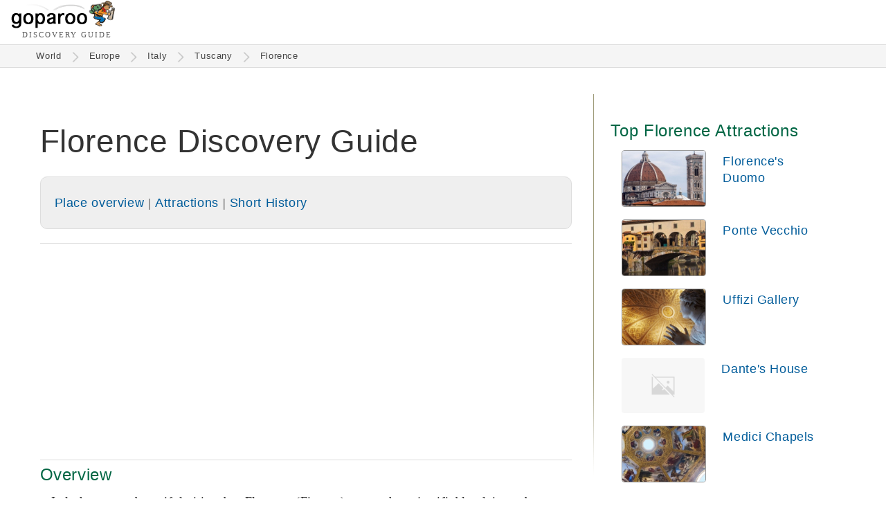

--- FILE ---
content_type: text/html
request_url: https://www.goparoo.com/europe/italy/tuscany/florence/
body_size: 12135
content:
<!DOCTYPE html><html lang="en"><head><title>Florence Guide - Goparoo</title><meta charset="UTF-8"><meta name="viewport" content="width=device-width, initial-scale=1.0"><link rel="preconnect" href="https://cdn.goparoo.com"><link rel="dns-prefetch" href="https://cdn.goparoo.com"><meta name="keywords" content="Where to go in Florence, Florence Travel, Florence Travel Guide, going to Florence, visiting,Florence sightseeing"><meta name="description" content="Florence, Tuscany, Italy, travel guide and tourism information."><link rel="canonical" href="https://www.goparoo.com/europe/italy/tuscany/florence/"><link rel="shortcut icon" href="//cdn.goparoo.com/images/favicon.ico"><meta property="og:title" content="Florence Guide - Goparoo"><meta property="og:description" content="Florence, Tuscany, Italy, travel guide and tourism information."><meta property="og:url" content="https://www.goparoo.com/europe/italy/tuscany/florence/"><meta property="og:type" content="website"><meta property="og:image" content="https://www.goparoo.com"><meta property="fb:admins" content="783458417"><meta property="fb:app_id" content="307505299364325"><!--[if lt IE 9]><script src="/scripts/html5shiv.js"></script><![endif]--><style>body{	margin:0px;	height:100%;	font-family: 'Georgia', serif;	font-size: 1.15em;	color:#333; background-color:#fff;	z-index:-2; line-height: 1.8em; letter-spacing: 0.62px;
}
a { font-family: 'Tahoma', sans-serif; text-decoration: none; color: #005C9A;
}
article nav a,
article p a { border-bottom: solid 2px #0099cc;
}
a:hover {color: #007ACC;}
b { color: #000;
}
.inline-block, .ib { display: inline-block;}
.top { vertical-align: top;}
.hide { display: none !important;}
.show { display: block;}
.row:after,
.row:before { content: ""; display: table; clear: both;
}
.header { display: flex; justify-content: space-between; border-bottom: solid 1px #ddd; background: #fff; z-index: 99;
}
.logo{ height:60px; line-height: 0; position: relative; margin-left: 8px;
}
.logo img { width: 151px; height: 42px;
}
.logo .logo-sub { font-family: times; color: #595959; font-size: 11px; letter-spacing: 1px; margin: 8px 0 0 16px;
}
.skip-to-content { display: block; position: absolute; top: -100px; left: 0; width: 100%; text-align: center;
}
.skip-to-content a:focus { display: inline-block; margin-top: 116px; background: #fff; border: solid 1px #ccc; font-size: 1.2rem;
}
.header-btn-container { display: inline-block; position: relative; box-shadow: none; border: none; width: auto; vertical-align: top; background: none;
}
.header-btn { display: inline-block; border: solid 1px #006644; background: url('/images/suitcase-icon.png') no-repeat 8px 8px #fff; background-size: 30px 24px; color: #006644; text-decoration: none; border-radius: 8px; font-size: 0.9rem; padding: 12px 8px 12px 44px; margin: 10px 8px 0 0;
}
.header-btn:hover { background: url('/images/suitcase-icon-white.png') no-repeat 8px 8px #006644; background-size: 30px 24px; color: #fff; cursor: pointer;
}
.header-btn-container__hide { position: absolute; top: 0; right: 8px; color: #999; transform: rotate(45deg); cursor: pointer; font-size: 2rem;
}
@media (min-width: 480px) { .logo { margin-left: 16px; } .header-btn-container { display: inline-block; } .header-btn { font-size: 1.1rem; } .header-flag-btn { display: none; }
}
.profile-icon { display: inline-block; background: url('//cdn.goparoo.com/images/profile-icon.png') no-repeat center; width: 32px; height: 64px; background-size: 32px;
}
.profile-icon:hover { opacity: 0.7;
}
.search-icon { display: inline-block; width: 28px; height: 28px; background: url('//cdn.goparoo.com/images/search-btn-place.png') no-repeat; background-size: 28px; vertical-align: middle; margin-right: 8px; border: none; cursor: pointer; text-indent:-9999px; opacity: 0.8;
}
.search-icon:hover { background: url('//cdn.goparoo.com/images/search-btn.png') no-repeat; opacity: 1; width: 28px; height: 28px; background-size: 28px;
}
.menu-right { top: 0; right: 16px; position: absolute; height: 64px; line-height: 64px; text-align: right;
}
@media (min-width: 480px) { .logo{ padding:0 0 4px 0; } .logo .logo-sub { letter-spacing: 2px; width: 420px; top: 52px; left: 48px; } .menu-right { display: flex; } .header-btn { display: inline-block; } .close-search-box { display: none; }
}
.modal { display: none;
}
.dim-overlay { background: #000; opacity: 0.4; position: fixed; width: 100%; height: 100%; top: 0; left: 0; bottom: 0; right: 0; z-index: 999;
}
.modal .modal-content { position: fixed; top: 50%; left: 50%; transform: translate(-50%, -50%); border: solid 1px #ccc; box-shadow: 3px 3px 5px #000; text-align: center; z-index: 9999; border-radius: 10px; background: #fff; border: solid 2px #ccc; padding: 48px 48px 32px;
}
main { padding-top: 0;
}
.breadcrumbs-container { width: 100%; background: #f5f5f5; z-index: 99; padding: 6px 0 6px; border-bottom: solid 1px #ddd;
}
.breadcrumbs { max-width: 1156px; margin: 0 0 0 2%; color: #999; font-size: 0.7em; padding: 0 4px; line-height: 1.6em;
}
@media (max-width: 979px) { .breadcrumbs-desktop { display: none; }
}
@media (min-width: 980px) { .breadcrumbs-mobile { display: none; }
}
.breadcrumbs a { color: #444; display: inline-block; padding: 0 10px;
}
.breadcrumbs a:hover { color: #009944; cursor: pointer;
}
.breadcrumbs .path-arrow { display: inline-block; background: url('//cdn.goparoo.com/images/chevron-right.png') no-repeat; width: 20px; height: 17px; background-size: 20px 17px; opacity: 0.2; vertical-align: middle;
}
.breadcrumbs.breadcrumbs-mobile .path-arrow { transform: rotate(180deg);
}
.home-icon { width: 10px; height: 26px; background: url('//cdn.goparoo.com/images/home-icon.png')no-repeat left -1px; background-size: 26px; display: inline-block; padding-left: 24px; vertical-align: middle;
}
@media (min-width: 680px) { .breadcrumbs-container { top: 59px; } .breadcrumbs { margin: 0 0 0 3%; }
}
#main-pic { position: relative; display: none;
}
.-pictures #main-pic { display: block;
}
@media (min-width: 600px) { #main-pic-mobile { display: none; margin-bottom: 24px; } #main-pic { display: block; }
}
.main-pic { background: #555; position: relative; overflow: hidden; text-align: center; margin-bottom: -24px;
}
.main-pic img { width: 100%; height: 200px; object-fit: cover; margin-bottom: -11px;
}
#main-pic figcaption { position: absolute; right: 16px; bottom: -32px; z-index: 99; color: #767676;
}
#main-pic figcaption a { color: #767676; font-size: 0.9rem;
}
#main-pic figcaption a span { border-bottom: solid 1px #ddd;
}
#main-pic figcaption a:hover { color: #00aff8; border: none;
}
picture { position: relative; display: block; overflow: hidden;
}
.pic-credit { background:rgba(0,0,0,.2); font-size:.8em; color: #aaa; position:absolute; right: 50px; bottom:0; padding:0 32px 0 16px;
}
@media (min-width: 400px) { .main-pic img { width: 100%; height: 200px; }
}
@media (min-width: 500px) { .main-pic img { height: 250px; }
}
@media (min-width: 600px) { .main-pic img { height: 300px; }
}
@media (min-width: 700px) { .main-pic img { height: 350px; }
}
@media (min-width: 800px) { .main-pic img { height: 400px; }
}
@media (min-width: 900px) { .main-pic img { height: 450px; }
}
@media (min-width: 1000px) { .main-pic img { height: 500px; }
}
@media (min-width: 1100px) { .main-pic img { height: 550px; }
}
@media (min-width: 1200px) { .main-pic img { height: 600px; }
}
@media (min-width: 1300px) { .main-pic img { height: 650px; margin: -25px 0 -25px; }
}
@media (min-width: 1400px) { .main-pic img { height: 700px; margin: -50px 0 -50px; }
}
@media (min-width: 1500px) { .main-pic img { height: 750px; margin: -75px 0 -75px; }
}
@media (min-width: 1600px) { .main-pic img { height: 800px; margin: -100px 0 -100px; }
}
@media (min-width: 1700px) { .main-pic img { height: 850px; margin: -125px 0 -125px; }
}
@media (min-width: 1800px) { .main-pic img { height: 900px; margin: -150px 0 -150px; }
}
@media (min-width: 1900px) { .main-pic img { height: 950px; }
}
@media (min-width: 2000px) { .main-pic img { height: 1000px; }
}
.-pictures img { height: auto;
}
h1 { font-family: 'Tahoma', sans-serif; font-weight: 500; color: #333; font-size: 2em; line-height: 1.5em; margin: 24px 0 16px 0;
}
h2{ font-size: 1.3em; font-weight: normal; color: #333; font-family: "Tahoma", sans-serif;
}
.col3 h2 { margin-top: 0;
}
h3 { font-family: "Tahoma", sans-serif; color: #006644; font-size: 1.1em; font-weight: normal;
}
h5 { font-family: "Tahoma", sans-serif; color: #006644; font-weight: 400;
}
h6 { font-family: "Tahoma", sans-serif; color: #000; font-weight: 400;
}
@media (min-width: 480px) { h1 { font-size: 2.2em; } h2 { font-size: 1.5em; } h3 { font-size: 1.3em; } h4 { font-size: 1.2em; } h5 { font-size: 1.1em; } h6 { font-size: 1em; }
}
@media (min-width: 850px) { h1 { font-size: 2.5em; } h2 { font-size: 1.6em; } .col3 h2 { font-size: 1.5rem; } h3 { font-size: 1.4em; } h4 { font-size: 1.3em; } h5 { font-size: 1.2em; } h6 { font-size: 1.1em; }
}
article nav { margin: 32px 0 56px; padding: 32px 16px; border: solid 1px #ddd; border-radius: 4px;
}
article nav ul { display: inline-block; margin: 0 0 0 32px; vertical-align: top;
}
article nav ul ul { display: block; font-size: 1rem; margin: 0 0 8px;
}
article nav ul ul li { margin-left: 16px;
}
article nav ul ul li a { display: inline-block; min-width: 48px; padding: 0; line-height: 1.4rem;
}
.article-author-pic { display: inline-block; margin-right: 8px; vertical-align: middle; border: solid 1px #333; border-radius: 4px;
}
.article-author-pic img { display: flex;
}
.article-author-name { display: inline-block; vertical-align: middle;
}
.article-sponsor-name { display: inline-block; background: #f5f2fa; padding: 0 8px; border-radius: 2px;
}
.external-articles-box { background: #f5f2fa; padding: 20px 16px; border-radius: 8px; margin-top: 32px;
}
.external-articles-box h4 { margin: 0;
}
.external-articles-box p { margin: 4px 0;
}
ins {color:green;background:#dfd;text-decoration:none}
del {color:red;background:#fdd;text-decoration:none}</style><style>#container { position: relative; width: 100%; min-height: 80vh; margin: 48px auto 0; background-color:#fff;
}
ul { display: block; list-style-type: none; -webkit-margin-before: 0; -webkit-margin-after: 0; -webkit-margin-start: 00; -webkit-margin-end: 00; -webkit-padding-start: 0;
}
.float-left picture { margin-right: 16px;
}
.float-right picture { margin-left: 16px;
}
.left {text-align: left;}
.center {text-align: center;}
.right {text-align: right;}
.float-left {float:left;}
.float-right {float: right;}
.middle {vertical-align: middle}
.em1 {font-size: 1em;}
.rem1 {font-size: 1rem;}
.em1-2 {font-size: 1.2em;}
.em2 {font-size: 2em;}
.em0-9 {font-size: 0.9em;}
.em0-8 {font-size: 0.8em;}
.rem0-8 {font-size: 0.8rem;}
.text11 { font-size: 11px; }
.mtop4 { margin-top: 4px; }
.mtop10 { margin-top: 10px; }
.mtop16 { margin-top: 16px; }
.mtop32 { margin-top: 32px; }
.mtop64 { margin-top: 64px; }
.mtop-10 { margin-top: -10px; }
.mtop-16 { margin-top: -16px; }
.mbottom5 { margin-bottom: 5px; }
.mbottom10 { margin-bottom: 10px; }
.mbottom15 { margin-bottom: 15px; }
.mbottom16 { margin-bottom: 16px; }
.mbottom20 { margin-bottom: 20px; }
.mbottom30 { margin-bottom: 30px; }
.mbottom32 { margin-bottom: 32px; }
.mbottom40 { margin-bottom: 40px; }
.mbottom64 { margin-bottom: 64px; }
.padding10 { padding: 10px;}
.relative {position: relative;}
.w90pc { width: 90%; }
.margin-auto { margin: auto }
p {margin-bottom: 1em;}
.margin0 { margin: 0; }
.mtop3 { margin-top: 3px; }
.mtop5 { margin-top: 5px; }
.mtop20 { margin-top: 20px; }
.mtop25 { margin-top: 25px; }
.mtop30 { margin-top: 30px; }
.mtop40 { margin-top: 40px; }
.mleft10 {margin-left: 10px;}
.mleft16 {margin-left: 16px;}
.mleft20 {margin-left: 20px;}
.mleft40 {margin-left: 40px;}
.mright0 { margin-right: 0; }
.mright8 { margin-right: 8px; }
.mright10 { margin-right: 10px; }
.mright16 { margin-right: 16px; }
.mright20 { margin-right: 20px; }
.mright30 { margin-right: 30px; }
.mbot0 { margin-bottom: 0}
.mbot10 { margin-bottom: 10px;}
.mbot20 { margin-bottom: 20px;}
.mbot30 { margin-bottom: 30px;}
.mbot40 { margin-bottom: 40px;}
.text-grey { color: #999;
}
.page-menu { padding: 20px; border: solid 1px #ddd; border-radius: 10px; background: #efefef; margin-bottom: 20px;
}
.loc-sub-header { color: #999; font-size: 1.2em;
}
.grid-2col .col1 { display: none;
}
.col1 {	float: left;	width: 15%; min-width: 170px; background: #5d9e6e; border: solid 1px #3e7046; border-radius: 10px; display: none;
}
.col2 { display: inline-block; text-align: left;
}
.grid-1col .col { width: 92%; max-width: 900px; padding: 0 4%; margin: 0 auto; float: none; text-align: left; }
.grid-2col .col2 { width: 90%; max-width: 750px;
}
.grid-1col .col2 { width: calc(100% - 32px); padding: 0 16px;
}
.grid-1col .col2 p { max-width: 920px; margin: 0 auto 16px;
}
@media (min-width: 980px) { .grid-2col .col2 { width: 60%; max-width: 820px; padding-right: 2%; } .col2.-pictures { width: 900px; }
}
.grid-3col .col2 { width: 50%; padding: 0 3%;
}
.grid-2col .col3 { display: inline-block; width: 90%; max-width: 750px; margin-top: -10px;
} .thumbnail-list { display: flex; flex-wrap: wrap; justify-content: space-between; align-content: start; } .thumbnail-list::after { content: ""; width: 200px; } .thumbnail-list .thumb-container { display: inline-block; width: 46%; } .section-accordion .thumbnail-list li { display: inline-block; width: 200px; text-align: center; margin-bottom: 16px; } .col2 .section-accordion .thumbnail-list .thumb-big img { height: 120px; } .section-accordion .thumbnail-list .thumb-container { display: inline-block; width: 100%; } .thumbnail-list .thumb-big { display: block; width: auto; } .col3 .thumb-big img.bullet { border: none; background: url('/images/no-image-icon.png') no-repeat center center #ccc; background-size: 30%; opacity: 0.15; } .pictures.thumbnail-list { display: block; text-align: left; }
@media (min-width: 480px) { .section-accordion .thumbnail-list .thumb-container, .thumbnail-list .thumb-container { width: auto; margin-right: 8px; } div .section-accordion .thumbnail-list .thumb-container { display: flex; }
}
@media (min-width: 980px) { .grid-2col .col3 { vertical-align: top; display: inline-block; width: 340px; padding: 0 0 0 2%; background:url("//cdn.goparoo.com/images/gradient-line-vertical.gif") no-repeat left top #fff; } .grid-2col .col3 .thumb-image img.pic { width: 120px; height: 80px; }
}
.col2.attraction.s-list { max-width: 1250px; width: calc(100% - 40px); padding: 10px 20px 20px 20px; border-radius: 10px;
}
.button-primary-med { border: none; padding: 12px 16px; background: #006644; border-radius: 4px; color: #fff; font-size: 1.2rem; cursor: pointer;
}
.button-primary-med:hover { background: #009966;
}
#place-search { border: solid 1px #ddd; height: 24px; max-width: 33%;
}
.thumb-small li div { display: inline-block; vertical-align: middle;
}
.thumb-small img { display: inline-block; width: 90px; height: 60px; vertical-align: middle; margin: 8px 8px 8px 0;
}
.thumb-small small { display: block; font-size: 0.9rem; line-height: 0.9rem;
}
.adsense-responsive { height: 300px; max-height: 200px; border-top: solid 1px #ddd; border-bottom: solid 1px #ddd; padding: 16px 0;
}
.adsense-in-article { border-top: solid 1px #ddd; border-bottom: solid 1px #ddd; margin: 16px 0; padding: 16px 0;
}
@media (min-width: 640px) { .adsense-classic { width: 336px; height: 280px; float: left; margin: 16px 16px 16px 0; } aside.col3 { height: 90vh; } .sticky-ad { position: sticky; top: 0; width: 336px; }
}
.attractions-list { margin: 32px 0; padding: 16px 0; border-top: solid 1px #ddd; border-bottom: solid 1px #ddd; font-size: 1.05rem;
}
@media (min-width: 800px) { .attractions-list { display: flex; justify-content: space-between; } .attractions-list ul { width: 33%; margin-right: 16px; } .attractions-list ul:last-child { margin-right: 0; } .attractions-list ul li a { display: inline-block; max-width: 86%; vertical-align: top; }
}
a.button1 { display: inline-block; padding: 4px 16px; margin: 0 8px 8px 0; background-color: #f5f5f5; border-radius: 4px; font-size: 0.8em; color: #333;
}
a.button1:hover { display: inline-block; margin: 0 8px 8px 0; background-color: #fff; border-radius: 4px; font-size: 0.8em; color: #0088cc;
}
.row-item .place-info { display: inline-block; vertical-align: middle;
}
.place-info .teaser-text { padding-top:6px; vertical-align: middle; color: #333;
}
.row-item .title-text { width: 100%; display: flex; justify-content: space-between; margin-top: 24px;
}
.row-item .title-text .teaser-text { width: 100%;
}
.row-item .item-rank-num { display: inline-block; vertical-align: middle; color: #fff; background: #777; font-size: 16px; line-height: 36px; width: 36px; height: 36px; border-radius: 18px; text-align: center;
}
.row-item .attraction-more-info,
.attraction .attraction-more-info { border-top: solid 1px #ddd; margin-bottom: 32px;
}
figure { display: block; margin-block-start: 0; margin-block-end: 0; margin-inline-start: 0; margin-inline-end: 0;
}
.thumbnail1 { width: 100%; padding-top:6px; vertical-align: top; margin-left: 1px; position: relative;
}
.thumbnail1 a.attraction-link { position: relative; display: block;
}
.thumbnail1 a.attraction-link:after { content: "";
}
.thumbnail1 .attraction-link img { width: 100%; height: 220px;
}
.thumbnail1 img:hover { opacity: 0.8;
}
.thumbnail1 img.nopic { width: 800px; height: 20px;
}
.thumbnail1 .tourist-level img { width: 84px; vertical-align: middle; margin-left: 8px;
}
.thumb-caption { margin: 8px 0; display: flex; justify-content: space-between; line-height: 1rem;
}
.thumb-caption .tourist-level-wrapper { text-align: right; display: inline-block; margin-top: -10px;
}
.thumb-author-small { display: inline-block; width: 32px; height: 32px; border-radius: 16px; border: solid 1px #444; vertical-align: middle;
}
.read-more-arrow { display: inline-block; padding: 0 16px 0 4px; vertical-align: middle;
}
.row-item{ overflow: hidden; clear: both; margin-bottom: 30px; padding: 0; content-visibility: auto;
}
@media (min-width: 480px) { .thumbnail1 .attraction-link img { width: 100%; height: 280px; }
}
@media (min-width: 600px) { .thumbnail1 .attraction-link img { width: 100%; height: 320px; }
}
@media (min-width: 800px) { .row-item .title-text { min-width: 300px; } .thumbnail1 img.nopic { height: 200px; } .thumbnail1 .attraction-link img { width: 100%; height: 420px; } .thumb-caption { display: flex; justify-content: space-between; }
}
@media (max-width: 800px) { .row-item .place-info { width: 100%; }
}
.rating-col { display: none; width:130px; padding:0; margin-left: 20px; vertical-align: middle; text-align: center;
}
@media (min-width: 800px) { .rating-col { display: inline-block; }
}
article .article-body { margin-bottom: 32px;
}
article .article-body h2 { margin: 40px 0 0; clear: both;
}
article .article-body h3 { margin: 32px 0 0;
}
article .article-body h4 { font-weight: 500;
}
article .article-body picture { margin: 32px 0; width: 100%;
}
article .article-body img { width: 100%; height: auto; object-fit: cover; border-radius: 4px;
}
article .article-body .float-left { margin: 0 16px 8px 0; width: 30%;
}
article .article-body .float-right { margin: 0 0 8px 16px; width: 30%;
}
@media (min-width: 480px) { article .article-body .w15pc { width: 15%; }
}
article .article-body .float-right.w50pc { width: 50%;
}
article .article-body ul { list-style: disc; padding-left: 24px;
}
article .article-body li { margin-bottom: 1rem;
}
img { border-color: #000; opacity: 1; transition: opacity 0.3s;
}
img[data-src] { opacity: 0;
}
img[src] { opacity: 1;
}
.editing-area { margin-top: -24px;
}
.edit-icon { float: right; background: url('//cdn.goparoo.com/images/edit-icon.png')no-repeat top right; width: 36px; height: 36px; background-size: 100%;
}
.card-wrapper { position: relative; display: none;
}
.card-wrapper-mobile { position: relative; display: block;
}
@media (min-width: 980px) { .card-wrapper { display: block; } .card-wrapper-mobile { display: none; }
}
.card { border: solid 1px #ccc; padding: 20px; margin: 36px 0 32px; background: #eee; border-radius: 4px; text-align: center;
}
.card2 { border: solid 1px #ddd; padding: 16px; background: #f7f7f7; border-radius: 4px; font-size: 1rem; margin: 16px 0 32px;
}
.card2 h2 { margin: 0 0 16px;
}
.card2 li { margin-bottom: 12px; line-height: 24px;
}
.card2 li h3 { margin: 0; font-size: 1.1rem; line-height: 1.7rem;
}
.card2 li li { line-height: 1.25rem;
}
.section-accordion { height: 48px; overflow: hidden; margin-bottom: 2px;
}
.section-accordion.opened { height: auto; overflow: hidden;
}
.section-accordion h2 { border: solid 1px #ddd; color: #333; cursor: pointer; background: #f5f5f5; margin: 0; padding: 4px 16px; border-radius: 4px; font-size: 18px;
}
.section-accordion h2:after { content: '\002B'; color: #999; font-weight: bold; float: right; margin-top: -2px;
}
.section-accordion.opened h2:after { content: '\2212';
}
.section-accordion-subtitle { color: #444; font-size: 14px; margin: 0 0 16px;
}
.section-accordion-content { padding: 8px 16px 24px;
}
@media (min-width: 480px) { .section-accordion { height: auto; overflow: hidden; } .section-accordion h2 { background: none; border: none; color: #006644; font-size: 24px; padding-left: 0; } .section-accordion h2:after { display: none; }
}
.wiki-updates-box { padding: 16px; border: solid 1px #eee; border-radius: 8px; background: #f5f5f5; margin-bottom: 32px;
}
.caption { font-size: 0.9em; color: #aaa;
}
p + .caption { margin-top: -30px;
}
.article p { margin-bottom: 1.5rem;
}
.editing-area textarea { width: 100%; height: 50vh;
}
.eye-icon { display: none; position: absolute; bottom: 16px; right: 16px; width: 50px; height: 28px; background: url('//cdn.goparoo.com/images/eye-icon.png') no-repeat 8px 8px rgba(0,0,0,0.2); background-size: 50px 28px; padding: 8px 8px; border-radius: 4px; opacity: 0.8; cursor: pointer;
}
.eye-icon:hover { opacity: 1; cursor: pointer;
}
.eye-icon.paint-icon { width: 50px; height: 34px; background: url('//cdn.goparoo.com/images/paint-icon.png') no-repeat 4px rgba(0,0,0,0.2); background-size: 50px 34px;
}
.hide-eye-icon .eye-icon { display: none;
}
.expandable-text-container { position: relative; overflow: hidden;
}
.expandable-text-container__mask { text-align: center; position: absolute; bottom: 0; width: 100%; padding-top: 90px; background-image: linear-gradient(to bottom, rgba(255,255,255,0), rgba(255,255,255,0.5), rgba(255,255,255,1), rgba(255,255,255,1));
}
.expandable-text-container__btn { border: solid 1px #ccc; padding: 4px 16px; border-radius: 4px; background: #fff; cursor: pointer; font-size: 0.9em; color: #555;
}
.expandable-text-container__btn:hover { background: #f5f5f5; color: #000;
}
@media (min-width: 480px) { .expandable-text-container { height: 380px; } .expandable-text-container.expanded { height: auto; } .expandable-text-container__mask { display: block; } .expandable-text-container.expanded .expandable-text-container__mask { height: auto; background-image: none; position: relative; padding-top: 16px; }
}
.move { width: 32px; height: 18px; display: inline-block; opacity: 0.5;
}
.move.move-up { background: url('//cdn.goparoo.com/images/vote-up-arrow.png'); background-size: 32px 18px;
}
.move.move-up:hover { background: url('//cdn.goparoo.com/images/vote-up-arrow-hover.png'); opacity: 1; background-size: 32px 18px;
}
.move.move-down { background: url('//cdn.goparoo.com/images/vote-down-arrow.png'); background-size: 32px 18px;
}
.move.move-down:hover { background: url('//cdn.goparoo.com/images/vote-down-arrow-hover.png'); opacity: 1; background-size: 32px 18px;
}
.bigrating{ font-family:Georgia, Times New Roman, Times, serif; font-size:36px; color:#006644; font-weight:bold;
}
.bigrating.green { /*color:#6eb076;*/
}
.bigrating.lime { /*color:#80bf2b;*/
}
.bigrating.yellow { /*color:#f0b205;*/
}
.bigrating.orange { /*color:#ef8515;*/
}
.bigrating.red { /*color:#d81018;*/
}
.bigrating.purple { /*color:#8a2387;*/
}
.medrating{
font-family:Georgia, Times New Roman, Times, serif;
font-size:24px;
color:#006644;
font-weight:bold;
}
article small,
.small-grey { display: inline-block; font-size: 1rem; color: #757575; line-height: 1.2rem;
}
.border1 { border: solid 1px #000;
}
form{ margin: 0px; padding: 0px; font-size:10px; font-family:"Times New Roman", Times, serif;
}
.text{ color:#757575; font-weight:normal;
}
input { font-size: 1.5em;
}
.editing-mode-note { display: none; float: right; margin-top: -54px; background: #777; outline: 1px dotted #212121; outline: 5px auto -webkit-focus-ring-color; padding: 6px; border-bottom: none; font-size: 18px; color: #fff;
}
.editing-mode-note .close-x:after { content: "\00d7"; border: solid 1px #999; padding: 4px 9px; border-radius: 50%; cursor: pointer; background: #aaa;
}
.editing-mode-note .close-x:hover:after { background: #ddd;
}
.edit-quick-references { position: fixed; top: 100px; right: 0; padding: 32px; background: rgba(245,245,245,0.9); border: solid 2px #777; z-index: 999; color: #000;
}
.edit-quick-references textarea { height: auto;
}
.editing-area .publish-btn:hover { opacity: 0.9;
}
.list-table li { display: inline-block; font-size: 0.8em;
}
.list-table li a { display: block; padding: 6px 20px; margin: 0 8px 8px 0; background: #e6eef3; border-radius: 4px; color: #333; border: solid 1px #005c9a;
}
.list-table li a:hover { background: #fff;
}
.list-table li a:hover { color: #0088cc;
}
@media (min-width: 480px) { .list-table li { font-size: 0.9em; }
}
@media (min-width: 850px) { .list-table li { font-size: 1em; }
}
.back-link {	display: none; position: fixed; top: 130px; left: 10px; background: #eee; padding: 8px 10px 7px 10px; border: solid 1px #ccc;
}
.back-link:hover { background: #fff;
}
.back-link a {	text-decoration: none;
}
.back-link .top-left-arrow { margin-top: 6px; font-size: 2em; display: inline-block; color: #999; transform: scale(1, 2.5); -webkit-transform: scale(1, 2.5); /* Safari and Chrome */ -moz-transform: scale(1, 2.5); /* Firefox */ -ms-transform: scale(1, 2.5); /* IE 9+ */ -o-transform: scale(1, 2.5); /* Opera */
}
.form { font-family: 'Tahoma', sans-serif; font-size: 1em; display: inline-block;
}
.form .text { font-size: 1rem; padding-right: 8px;
}
.form .text input { font-size: 1.6rem; border: solid 1px #333; border-radius: 4px; padding: 8px 16px; margin-bottom: 8px;
}
.form-btn,
input.form-btn { display: inline-block; padding: 8px 12px 10px; border: solid 1px #3e7046; background: #007755; color: #fff; text-decoration: none; border-radius: 5px; font-size: 1.2rem;
}
.form-btn:hover { background: #009966; color: #fff; cursor: pointer;
}
.travel-savings { margin-right: 30px;
}
.travel-savings a { color: #63a16f; text-decoration: none;
}
.travel-savings a:hover { color: #70c180;
}
@media (min-width: 850px) { .travel-savings { margin-right: 20px; }
}
@media (min-width: 1000px) { .travel-savings { margin-right: 40px; }
}
@media (min-width: 1200px) { .travel-savings { margin-right: 60px; }
}
@media (min-width: 1400px) { .travel-savings { margin-right: 80px; }
}
.header-links { margin-top: 15px;
}
@media (min-width: 700px) { .page-titles { display:flex; justify-content: space-between; } .page-titles h1{ } .page-titles .page-ratings { display:inline-block; }
}
.been-there-btn { opacity: 0.7; cursor: pointer; background: url('//cdn.goparoo.com/images/check-circle-faded.png') no-repeat 0 10px; background-size: 45px; padding: 25px 10px 25px 55px; border: none; height: auto; font-size: 1rem; line-height: 1rem; margin: 16px 0 8px;
}
.been-there-btn:hover,
.been-there-btn.visited { opacity: 1; background: url('//cdn.goparoo.com/images/check-circle-active.png') no-repeat 0 10px; background-size: 45px;
}
.been-there-btn-small { display: inline-block; opacity: 0.3; cursor: pointer; background: url('//cdn.goparoo.com/images/check-circle.png') no-repeat 8px 9px; background-size: 24px; padding: 12px 12px 14px 40px; border-radius: 4px; font-size: 0.9rem;
}
.been-there-btn-small:hover,
.been-there-btn-small.visited { opacity: 1; background: url('//cdn.goparoo.com/images/check-circle-active.png') no-repeat 8px 9px; background-size: 24px;
}
ul.list { list-style-type: disc; margin-left: 20px; padding-left: 24px; margin-bottom: 40px;
}
ul.list li { margin-bottom: 12px;
}
.alert-box { background: #eee; border: solid 2px #999; padding: 40px; border-radius: 4px; margin-bottom: 40px;
}
.alert-box h2 { margin-top: 0
}
.billboard,
.billboard-mobile { text-align: center; padding: 16px; background: #eee; margin: 32px auto 0;
}
.billboard .ad-container { min-width: 320px; max-width: 900px; height: 280px; margin: 32px auto;
}
.img-border-radius { border-radius: 4px; border: solid 1px #000;
}
.editing-area textarea { white-space: pre-wrap;
}
.editing-area .small-link { font-size: 11px;
}
.bio p { color: #656565; font-size: 1rem; font-family: "Tahoma", sans-serif;
}
.form-header { color: #008558; font-size: 1.8rem; margin-bottom: 16px;
}</style><!-- Google tag (gtag.js) --><script async src="https://www.googletagmanager.com/gtag/js?id=G-EWF0QSBLW5"></script><script> window.dataLayer = window.dataLayer || []; function gtag(){dataLayer.push(arguments);} gtag('js', new Date()); gtag('config', 'G-EWF0QSBLW5');</script><header class="header">
    <div class="logo">
        <div>
            <a href="/" aria-label="Go to homepage">
                <img src="//cdn.goparoo.com/images/goparoo-travel-guide-logo.png" width="151" height="42" title="Goparoo places and attractions discovery & reviews logo" id="goparoo-logo" alt="Goparoo Logo">
            </a>
        </div>
        <div class="logo-sub">DISCOVERY GUIDE</div>
    </div>
    <div class="skip-to-content">
        <a href="#container">Skip to content</a>
    </div>


    <div class="menu-right">


        <div class="ib middle hide">
            <label id="explorer-mode-switch" class="ib middle switch">
              <input type="checkbox" checked onclick="toggleExplorerMode();">
              <span class="slider round"></span>
            </label>
            <a class="ib middle switch-text" href="/places-and-attractions-guide">
                <span class="ib left">Explorer<br><span>Mode</span>
                <span class="switch-info-icon hide">?</span></span>
            </a>
        </div>

        <style>
        .gsc-control-cse {
            padding: 0;
            line-height: 16px;
            width: 200px;
            margin-top: 16px;
        }

        @media (min-width: 480px) {
            .gsc-control-cse {
                width: 280px;
            }
        }

        @media (min-width: 620px) {
            .gsc-control-cse {
                width: 320px;
            }
        }

        @media (min-width: 780px) {
            .gsc-control-cse {
                width: 480px;
            }
        }

        </style>

        <!-- script async src="https://cse.google.com/cse.js?cx=0a96f18e5da289626"></script -->
        <!-- div class="gcse-search"></div -->



        <div id="cookie-mask" onclick="cookieNotice();"></div>

        


          

    </div>


</header><main> <div class="breadcrumbs-container"> <div class="breadcrumbs breadcrumbs-desktop"><a href="/" rel="nofollow">World</a><div class="path-arrow"></div><a href="/europe/" rel="nofollow">Europe</a><div class="path-arrow"></div><a href="/europe/italy/">Italy</a><div class="path-arrow"></div><a href="/europe/italy/tuscany/">Tuscany</a><div class="path-arrow"></div><a href="/europe/italy/tuscany/florence/">Florence</a></div> <div class="breadcrumbs breadcrumbs-mobile"><div class="path-arrow"></div><a href="/europe/italy/tuscany/">Tuscany</a></div> </div><div id="container" class="center grid-2col"> <div class="col2 city "> <div class="header-green"> <h1>Florence Discovery Guide</h1></div><div class="page-menu"> <a href="#">Place overview</a> | <a href="attractions/">Attractions</a> | <a href="history/">Short History</a> </div><div class="center mtop20"> <style> ins.adsbygoogle { background: transparent !important; }</style><div class="adsense-responsive adsense-ad"><script async src="https://pagead2.googlesyndication.com/pagead/js/adsbygoogle.js?client=ca-pub-3591944210207790" crossorigin="anonymous"></script><!-- Goparoo HRZ Responsive 2 --><ins class="adsbygoogle" style="display:block" data-ad-client="ca-pub-3591944210207790" data-ad-slot="9708024311" data-ad-format="auto" data-full-width-responsive="true"></ins><script> (adsbygoogle = window.adsbygoogle || []).push({});</script></div></div><section> <article><div class="section-accordion opened"> <h2>Overview</h2> <div class="section-accordion-content"> <div class="expandable-text-container"> <div class='editing-area editing-area- row'><div class='editing-mode-note'> <div class='ib'>Edit Mode</div> <div class='close-x ib' onclick='toggleEditing("")'></div> <div class="edit-quick-references"> <h3>Editing references</h3> <strong>To include an image</strong> <textarea><pic pid='9999'></pic></textarea> </div></div><div id='displayed-overview-' class='article-body'><p>Italy has many beautiful cities, but Florence (Firenze) can perhaps justifiably claim to be one of the most beautiful and historic. The city contains so much great art, culture, and history that a short visit is not enough to see it all. You could spend a lifetime just exploring the city&rsquo;s statues, museums and art galleries.</p><p>Florence dates back to 59 BC when the city was a Roman settlement, and the center of the city still follows the Roman grid pattern in places - but the city really came into its own during the 15th and 16th centuries. This was when much of Europe was caught up in what has become known as the Renaissance &ndash; an explosive period of learning in art, science, mathematics and architecture.</p><p>For a time, Florence was perhaps the most important and powerful city in the world. The city will forever be associated with some of the most famous and influential names from that era &ndash; Giotti, Titian, Botticelli, and of course, the artist Michelangelo.</p><p>Florence is a relatively small city, compared to other European cities and the city center is small and compact enough to be easily explored on foot. The city is extremely crowded during the summer months - the streets around the Duomo are often traffic-clogged and crowded with pedestrians. Sidewalks in the city are narrow &ndash; less than two feet in places. Watch for the small motorcycles called Vespas that whiz through the streets.</p><p>Seeing Florence&rsquo;s great museums can be tiring because of the crowds. You can avoid the long lines at the Uffizi Gallery by buying your admission ticket ahead of time. Keep in mind that some major museums and other sights close early in the afternoon or are closed on one day of the week.</p><p>Every visitor to "Firenze" has to see the world-famous sightseeing attraction &ndash; the distinctive Duomo, the Uffizi Gallery and the Ponte Vecchio, the stone bridge lined with shops that span the Arno. And not to be missed is David's imposing statue by Michelangelo in the Accademia Gallery &ndash; perhaps the most famous and instantly recognizable statue in the world. Another Masterpiece is the Medici Chapel. </p><p>But one of the pleasures of a visit to the city is to venture into some of the other neighborhoods where ordinary Florentines live and work. And take time between sightseeing to relax in a small family-run caf&eacute; or bar for delicious Italian ice cream or a cup of strong espresso coffee.</p><p>The San Lorenzo neighborhood near the train station is a colorful area containing a huge indoor food market and dozens of outdoor market stalls that line the streets. The area around the railway station is also a good place to find budget hotels.</p><p>Across the river Arno from the center, the residential area known as the Oltrarno is also a neighborhood of artisan&rsquo;s workshops and craftsmen. The central square is a delightful place to linger over a drink, tree-lined and surrounded by bars and cafes. The poet Elizabeth Barrett Browning lived in the area until her death in 1861.</p><p>Walking the narrow streets of Florence, you may come across details such as tabernacles containing sculptures or paintings of the Madonna and child, as well as tiny arched openings set into buildings, often next to the main doorway. These openings were originally used for displaying and selling produce and wine. </p><p>While strolling through the Tuscan city, look for the marble plaques affixed to many buildings for different purposes. Some plaques indicate that a famous person once lived there, others indicate the level that the 1966 floodwaters reached, and some plaques have a verse from the works of Dante (see also Dante's House).</p><p>And if you tire of the crowds of Florence, take a trip into the countryside. "Firenze" is the capital and main city of Italy&rsquo;s picturesque Tuscany region. It&rsquo;s a region familiar even to those who have never visited Italy &ndash; endless vineyards, groves of olive trees, red-roofed villas, and beautiful medieval hill towns.</p></div></div> <div class="expandable-text-container__mask"> <div class="expandable-text-container__btn">Read more</div> </div> </div> </div></div></article></section> <div class="center mtop20"> </div> <section><div class="section-accordion"> <h2>Latest Florence Articles</h2> <div class="section-accordion-content"> <em>There are no Florence articles at this time.</em> </div></div></section> <div class="hide"> <br/> <a href="/europe/italy/tuscany/florence">Florence Overview</a> </div><section> <div class="section-accordion"> <h2>Florence Pictures</h2> <div class="section-accordion-content"> <div class="pictures thumbnail-list"> <div class="thumb-container"> <div class="thumb-big"> <a href="/europe/italy/tuscany/florence/attractions/basilica-santa-maria-del-fiore-duomo/pictures/209~Florence%20Duomo"> <img src="//cdn.goparoo.com/europe/italy/tuscany/florence/attractions/basilica-santa-maria-del-fiore-duomo/images/pics/Florence%20Duomo-thumb.webp" data-src="//cdn.goparoo.com/europe/italy/tuscany/florence/attractions/basilica-santa-maria-del-fiore-duomo/images/pics/Florence%20Duomo-thumb.webp" class="pic" loading="lazy" width="200" height="120" alt="Florence Duomo thumbnail" title="Florence Duomo"> </a> </div> </div> <div class="thumb-container"> <div class="thumb-big"> <a href="/europe/italy/tuscany/florence/attractions/basilica-santa-maria-del-fiore-duomo/pictures/210~The%20Duomo"> <img src="//cdn.goparoo.com/europe/italy/tuscany/florence/attractions/basilica-santa-maria-del-fiore-duomo/images/pics/The%20Duomo-thumb.webp" data-src="//cdn.goparoo.com/europe/italy/tuscany/florence/attractions/basilica-santa-maria-del-fiore-duomo/images/pics/The%20Duomo-thumb.webp" class="pic" loading="lazy" width="200" height="120" alt="The Duomo thumbnail" title="The Duomo"> </a> </div> </div> <div class="thumb-container"> <div class="thumb-big"> <a href="/europe/italy/tuscany/florence/attractions/basilica-santa-maria-del-fiore-duomo/pictures/211~Florence%20Duomo%20Cathedral"> <img src="//cdn.goparoo.com/europe/italy/tuscany/florence/attractions/basilica-santa-maria-del-fiore-duomo/images/pics/Florence%20Duomo%20Cathedral-thumb.webp" data-src="//cdn.goparoo.com/europe/italy/tuscany/florence/attractions/basilica-santa-maria-del-fiore-duomo/images/pics/Florence%20Duomo%20Cathedral-thumb.webp" class="pic" loading="lazy" width="200" height="120" alt="Florence Duomo Cathedral thumbnail" title="Florence Duomo Cathedral"> </a> </div> </div> <div class="thumb-container"> <div class="thumb-big"> <a href="/europe/italy/tuscany/florence/attractions/ponte-vecchio/pictures/808~Ponte%20Vecchio"> <img src="//cdn.goparoo.com/europe/italy/tuscany/florence/attractions/ponte-vecchio/images/pics/Ponte%20Vecchio-thumb.webp" data-src="//cdn.goparoo.com/europe/italy/tuscany/florence/attractions/ponte-vecchio/images/pics/Ponte%20Vecchio-thumb.webp" class="pic" loading="lazy" width="200" height="120" alt="Ponte Vecchio thumbnail" title="Ponte Vecchio"> </a> </div> </div> <div class="thumb-container"> <div class="thumb-big"> <a href="/europe/italy/tuscany/florence/attractions/medici-chapels/pictures/834~Medici%20Chapels%20Dome"> <img src="//cdn.goparoo.com/europe/italy/tuscany/florence/attractions/medici-chapels/images/pics/Medici%20Chapels%20Dome-thumb.webp" data-src="//cdn.goparoo.com/europe/italy/tuscany/florence/attractions/medici-chapels/images/pics/Medici%20Chapels%20Dome-thumb.webp" class="pic" loading="lazy" width="200" height="120" alt="Medici Chapels Dome thumbnail" title="Medici Chapels Dome"> </a> </div> </div> <div class="see-more-area"><a href="pictures/">See more</a></div> </div> </div></div><script>function ajaxRequest(url) { return new Promise(function(resolve, reject) { var xhr = new XMLHttpRequest(); xhr.onload = function() { resolve(this.responseText); }; xhr.onerror = reject; xhr.open('GET', url); xhr.send(); });
}</script></section> </div> <div class="col3 left" id="other-info"> <section><div class="section-accordion opened"> <h2 class="top-attractions">Top Florence Attractions</h2> <div class="section-accordion-content"> <div class="thumbnail-list"> <a href="/europe/italy/tuscany/florence/attractions/basilica-santa-maria-del-fiore-duomo/"> <div class="thumb-container"> <div class="thumb-big"> <img src="/europe/italy/tuscany/florence/attractions/basilica-santa-maria-del-fiore-duomo/images/pics/Florence Duomo-thumb.jpg" data-src="/europe/italy/tuscany/florence/attractions/basilica-santa-maria-del-fiore-duomo/images/pics/Florence Duomo-thumb.jpg" class="pic" loading="lazy" alt="Florence's Duomo" /> </div> <div class="thumb-info"> <span>Florence's Duomo</span> <div class="hide"><img src="/images/star-ratings/4.gif" width="55" height="10" alt="2 star rating" /></div> <div class="mtop4 hide"></div> </div> </div> </a> <a href="/europe/italy/tuscany/florence/attractions/ponte-vecchio/"> <div class="thumb-container"> <div class="thumb-big"> <img src="/europe/italy/tuscany/florence/attractions/ponte-vecchio/images/pics/Ponte Vecchio-thumb.jpg" data-src="/europe/italy/tuscany/florence/attractions/ponte-vecchio/images/pics/Ponte Vecchio-thumb.jpg" class="pic" loading="lazy" alt="Ponte Vecchio" /> </div> <div class="thumb-info"> <span>Ponte Vecchio</span> <div class="hide"><img src="/images/star-ratings/3h.gif" width="55" height="10" alt="2.5 star rating" /></div> <div class="mtop4 hide"></div> </div> </div> </a> <a href="/europe/italy/tuscany/florence/attractions/galleria-degli-uffizi/"> <div class="thumb-container"> <div class="thumb-big"> <img src="/europe/italy/tuscany/florence/attractions/galleria-degli-uffizi/images/pics/Uffizi Gallery Sculpture-thumb.jpg" data-src="/europe/italy/tuscany/florence/attractions/galleria-degli-uffizi/images/pics/Uffizi Gallery Sculpture-thumb.jpg" class="pic" loading="lazy" alt="Uffizi Gallery" /> </div> <div class="thumb-info"> <span>Uffizi Gallery</span> <div class="hide"><img src="/images/star-ratings/3h.gif" width="55" height="10" alt="2.5 star rating" /></div> <div class="mtop4 hide"></div> </div> </div> </a> <a href="/europe/italy/tuscany/florence/attractions/casa-di-dante/"> <div class="thumb-container"> <div class="thumb-big"> <img src="/images/thumb-bullet.png" border="0" class="bullet" alt="list bullet"/> </div> <div class="thumb-info"> <span>Dante's House</span> <div class="hide"><img src="/images/star-ratings/3h.gif" width="55" height="10" alt="2.5 star rating" /></div> <div class="mtop4 hide"></div> </div> </div> </a> <a href="/europe/italy/tuscany/florence/attractions/medici-chapels/"> <div class="thumb-container"> <div class="thumb-big"> <img src="/europe/italy/tuscany/florence/attractions/medici-chapels/images/pics/Medici Chapels Dome-thumb.jpg" data-src="/europe/italy/tuscany/florence/attractions/medici-chapels/images/pics/Medici Chapels Dome-thumb.jpg" class="pic" loading="lazy" alt="Medici Chapels" /> </div> <div class="thumb-info"> <span>Medici Chapels</span> <div class="hide"><img src="/images/star-ratings/3h.gif" width="55" height="10" alt="2.5 star rating" /></div> <div class="mtop4 hide"></div> </div> </div> </a> </div><!-- thumbnail-list --> <div class="see-more-area"><a href="attractions/">More Florence tourist attractions</a></div> </div><!-- section-accordion-content --></div><!-- section-accordion --></section><style> ins.adsbygoogle { background: transparent !important; }</style><div class="adsense-responsive adsense-ad"><script async src="https://pagead2.googlesyndication.com/pagead/js/adsbygoogle.js?client=ca-pub-3591944210207790" crossorigin="anonymous"></script><!-- Goparoo HRZ Responsive 2 --><ins class="adsbygoogle" style="display:block" data-ad-client="ca-pub-3591944210207790" data-ad-slot="9708024311" data-ad-format="auto" data-full-width-responsive="true"></ins><script> (adsbygoogle = window.adsbygoogle || []).push({});</script></div></div></div></main><div class="center"><div class="hide"><hr><br><small>Advertisement</small><br><br><div><a href="https://www.smartmoneyup.com/" rel="sponsored nofollow" style="font-size: 32px;">Simple stock market strategy for better returns</a></div><small><a href="https://www.smartmoneyup.com/" class="grey" rel="sponsored">SmartMoneyUp.com</a></small><br><br><br></div><style> ins.adsbygoogle { background: transparent !important; }</style><div class="adsense-responsive adsense-ad"><script async src="https://pagead2.googlesyndication.com/pagead/js/adsbygoogle.js?client=ca-pub-3591944210207790" crossorigin="anonymous"></script><!-- Goparoo HRZ Responsive 2 --><ins class="adsbygoogle" style="display:block" data-ad-client="ca-pub-3591944210207790" data-ad-slot="9708024311" data-ad-format="auto" data-full-width-responsive="true"></ins><script> (adsbygoogle = window.adsbygoogle || []).push({});</script></div> </div> <footer id="copyright" class="footer-container"> <nav class="footer"><a href="/" class="footer">Destinations</a> &nbsp; <a href="/attractions-things-to-do" class="footer">Attractions</a> &nbsp; <a href="/top-world-attractions/historic-hotels" class="footer">Historic Hotels</a> &nbsp; <a href="/places-and-attractions-guide" class="footer">About</a> &nbsp; <a href="/partners/" class="footer">Partners</a> &nbsp; <a href="/terms" rel="nofollow" class="footer">Terms</a> &nbsp; <a href="/privacy" class="footer" rel="nofollow">Privacy</a> <a href="/login/" rel="nofollow" class="footer">Wiki Login</a> &nbsp; &nbsp; <a href="/contact" class="footer" rel="nofollow">Contact</a></nav> &nbsp;	&copy;2024 Goparoo places and attractions discovery guide. <br><br><br> <br> </footer> <div class='modal login-modal'> <div class="dim-overlay"></div> <div class='modal-content'> <div> <div class="form-header">Sign in to edit content</div> <form name="form" method="post" action=""> <div class="form"> <table> <tr> <td class="text"><div>Email:</div></td> <td class="text"> <div> <input name="email" type="email" pattern="[a-z0-9._%+-]+@[a-z0-9.-]+\.[a-z]{2,4}$" required id="email" value="" size="25"> <div id="emailErrorMsg"></div> </div> </td> </tr> <tr> <td class="text"> <div>Password: </div> </td> <td class="text"><div> <input name="password" type="password" id="password" size="12"> </div></td> </tr> <tr> <td> <input name="url" type="hidden" id="url" value="/europe/italy/tuscany/florence/"> <input name="edit" type="hidden" id="edit" value=""> </td> <td class="text"> <div> <input class="form-btn" name="Submit" type="submit" id="Submit" value="Sign in"> </div> </td> </tr> </table> </div> </form> <div class="mbottom20 em0-8 hide"> <a href="/signup.php" rel="nofollow">Create a Free Account</a> | <a href="/reset-password.php" rel="nofollow">Forgot Password?</a> </div></div> </div> </div><!-- 22-01-2026 11:47:41am --><script>
var showLoginModal = function() {$('.login-modal').show();};document.querySelector('.dim-overlay').addEventListener('click', function (event) {$(".modal").hide();});document.querySelectorAll('.section-accordion h2').forEach(function(item) {item.addEventListener('click', function (event) {if (this.closest('.section-accordion').classList.contains('opened')) {this.closest('.section-accordion').classList.remove('opened');} else {this.closest('.section-accordion').classList.add('opened');}});});document.querySelectorAll('.expandable-text-container__btn').forEach(function(item) {item.addEventListener('click', function (event) {console.log('section expand BTN clicked');if (this.closest('.expandable-text-container').classList.contains('expanded')) {this.closest('.expandable-text-container').classList.remove('expanded');} else {this.closest('.expandable-text-container').classList.add('expanded');}});});if ("loading" in HTMLImageElement.prototype) {} else {const images = document.querySelectorAll('[data-src]');const lazyConfig1 = { rootMargin: '50px 8px 50px 8px' };let observer1 = new IntersectionObserver(function (entries, self) {entries.forEach(entry => {if (entry.isIntersecting) {console.log('new image');let img = entry.target;let src = img.getAttribute('data-src');src = src.replace('.webp', '.jpg');if (!src) { return; }
img.src = src;self.unobserve(img);}});}, lazyConfig1);images.forEach(image => { observer1.observe(image); });}
</script>
<link href="//cdn.goparoo.com/css/style.css" rel="preload" as="style" onload="this.onload=null;this.rel='stylesheet'">
<script>
const footerElem = document.querySelectorAll('.footer-container');footerObserverConfig = { rootMargin: '100px 0px 100px 0px' };let footerIsViewed = false;let footerObserver = new IntersectionObserver(function (entries, self) {entries.forEach(entry => {if (entry.isIntersecting && !footerIsViewed) {footerIsViewed = true;gtag('event', 'Full page scrolled', {'event_category' : 'User interaction', 'event_label' : '/europe/italy/tuscany/florence/'});}});}, footerObserverConfig);footerElem.forEach(footerElem => { footerObserver.observe(footerElem); });</script>

--- FILE ---
content_type: text/html; charset=utf-8
request_url: https://www.google.com/recaptcha/api2/aframe
body_size: 248
content:
<!DOCTYPE HTML><html><head><meta http-equiv="content-type" content="text/html; charset=UTF-8"></head><body><script nonce="576x596i21D7YigDPwllXA">/** Anti-fraud and anti-abuse applications only. See google.com/recaptcha */ try{var clients={'sodar':'https://pagead2.googlesyndication.com/pagead/sodar?'};window.addEventListener("message",function(a){try{if(a.source===window.parent){var b=JSON.parse(a.data);var c=clients[b['id']];if(c){var d=document.createElement('img');d.src=c+b['params']+'&rc='+(localStorage.getItem("rc::a")?sessionStorage.getItem("rc::b"):"");window.document.body.appendChild(d);sessionStorage.setItem("rc::e",parseInt(sessionStorage.getItem("rc::e")||0)+1);localStorage.setItem("rc::h",'1769101625855');}}}catch(b){}});window.parent.postMessage("_grecaptcha_ready", "*");}catch(b){}</script></body></html>